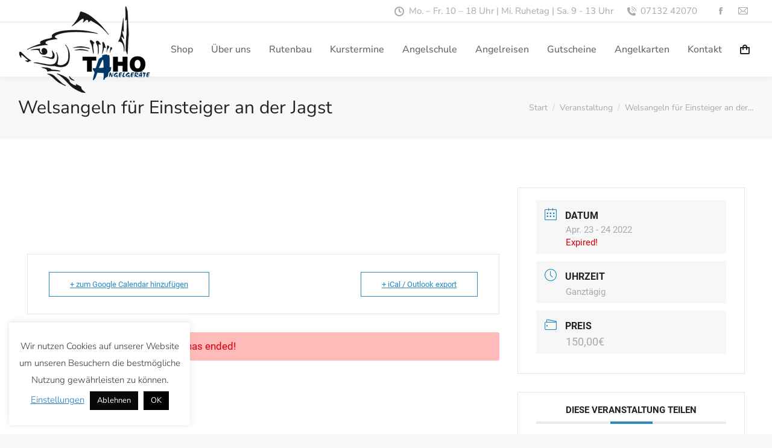

--- FILE ---
content_type: text/css
request_url: https://taho.de/wp-content/uploads/elementor/css/post-7.css?ver=1769000612
body_size: 482
content:
.elementor-kit-7{--e-global-color-primary:#000000;--e-global-color-secondary:#000000;--e-global-color-text:#000000;--e-global-color-accent:#000000;--e-global-color-e88bd84:#0000002B;--e-global-color-ad6104b:#00000080;--e-global-color-119e04d:#FFFFFFAD;--e-global-typography-c2edb5c-font-family:"Nunito Sans";--e-global-typography-c2edb5c-font-size:17px;--e-global-typography-c2edb5c-font-weight:500;--e-global-typography-c2edb5c-line-height:1em;--e-global-typography-cbf62c8-font-family:"Nunito Sans";--e-global-typography-cbf62c8-font-size:22px;--e-global-typography-cbf62c8-font-weight:400;--e-global-typography-cbf62c8-line-height:1em;--e-global-typography-8c43bac-font-family:"Nunito Sans";--e-global-typography-8c43bac-font-size:15px;--e-global-typography-8c43bac-font-weight:400;--e-global-typography-8c43bac-line-height:1em;}.elementor-kit-7 e-page-transition{background-color:#FFBC7D;}.elementor-section.elementor-section-boxed > .elementor-container{max-width:1300px;}.e-con{--container-max-width:1300px;}.elementor-widget:not(:last-child){margin-block-end:0px;}.elementor-element{--widgets-spacing:0px 0px;--widgets-spacing-row:0px;--widgets-spacing-column:0px;}{}h1.entry-title{display:var(--page-title-display);}@media(max-width:1024px){.elementor-section.elementor-section-boxed > .elementor-container{max-width:1024px;}.e-con{--container-max-width:1024px;}}@media(max-width:767px){.elementor-kit-7{--e-global-typography-c2edb5c-line-height:1em;--e-global-typography-cbf62c8-font-size:18px;--e-global-typography-cbf62c8-line-height:1em;--e-global-typography-8c43bac-line-height:1em;}.elementor-section.elementor-section-boxed > .elementor-container{max-width:767px;}.e-con{--container-max-width:767px;}}

--- FILE ---
content_type: text/css
request_url: https://taho.de/wp-content/uploads/fonts/8c18f6c3938c4ab31ab1e85f253bc207/font.css?v=1666352760
body_size: 646
content:
/*
 * Font file created by Local Google Fonts 0.18
 * Created: Fri, 21 Oct 2022 11:45:57 +0000
 * Handle: dt-web-fonts
*/

@font-face {
	font-family: 'Nunito Sans';
	font-style: normal;
	font-weight: 300;
	font-display: fallback;
	src: url('https://taho.de/wp-content/uploads/fonts/8c18f6c3938c4ab31ab1e85f253bc207/nunito-sans-v12-latin-300.eot?v=1666352757');
	src: local(''),
		url('https://taho.de/wp-content/uploads/fonts/8c18f6c3938c4ab31ab1e85f253bc207/nunito-sans-v12-latin-300.eot?v=1666352757#iefix') format('embedded-opentype'),
		url('https://taho.de/wp-content/uploads/fonts/8c18f6c3938c4ab31ab1e85f253bc207/nunito-sans-v12-latin-300.woff2?v=1666352757') format('woff2'),
		url('https://taho.de/wp-content/uploads/fonts/8c18f6c3938c4ab31ab1e85f253bc207/nunito-sans-v12-latin-300.woff?v=1666352757') format('woff'),
		url('https://taho.de/wp-content/uploads/fonts/8c18f6c3938c4ab31ab1e85f253bc207/nunito-sans-v12-latin-300.ttf?v=1666352757') format('truetype'),
		url('https://taho.de/wp-content/uploads/fonts/8c18f6c3938c4ab31ab1e85f253bc207/nunito-sans-v12-latin-300.svg?v=1666352757#NunitoSans') format('svg');
}

@font-face {
	font-family: 'Nunito Sans';
	font-style: normal;
	font-weight: 400;
	font-display: fallback;
	src: url('https://taho.de/wp-content/uploads/fonts/8c18f6c3938c4ab31ab1e85f253bc207/nunito-sans-v12-latin-regular.eot?v=1666352757');
	src: local(''),
		url('https://taho.de/wp-content/uploads/fonts/8c18f6c3938c4ab31ab1e85f253bc207/nunito-sans-v12-latin-regular.eot?v=1666352757#iefix') format('embedded-opentype'),
		url('https://taho.de/wp-content/uploads/fonts/8c18f6c3938c4ab31ab1e85f253bc207/nunito-sans-v12-latin-regular.woff2?v=1666352757') format('woff2'),
		url('https://taho.de/wp-content/uploads/fonts/8c18f6c3938c4ab31ab1e85f253bc207/nunito-sans-v12-latin-regular.woff?v=1666352757') format('woff'),
		url('https://taho.de/wp-content/uploads/fonts/8c18f6c3938c4ab31ab1e85f253bc207/nunito-sans-v12-latin-regular.ttf?v=1666352757') format('truetype'),
		url('https://taho.de/wp-content/uploads/fonts/8c18f6c3938c4ab31ab1e85f253bc207/nunito-sans-v12-latin-regular.svg?v=1666352757#NunitoSans') format('svg');
}

@font-face {
	font-family: 'Nunito Sans';
	font-style: normal;
	font-weight: 600;
	font-display: fallback;
	src: url('https://taho.de/wp-content/uploads/fonts/8c18f6c3938c4ab31ab1e85f253bc207/nunito-sans-v12-latin-600.eot?v=1666352757');
	src: local(''),
		url('https://taho.de/wp-content/uploads/fonts/8c18f6c3938c4ab31ab1e85f253bc207/nunito-sans-v12-latin-600.eot?v=1666352757#iefix') format('embedded-opentype'),
		url('https://taho.de/wp-content/uploads/fonts/8c18f6c3938c4ab31ab1e85f253bc207/nunito-sans-v12-latin-600.woff2?v=1666352757') format('woff2'),
		url('https://taho.de/wp-content/uploads/fonts/8c18f6c3938c4ab31ab1e85f253bc207/nunito-sans-v12-latin-600.woff?v=1666352757') format('woff'),
		url('https://taho.de/wp-content/uploads/fonts/8c18f6c3938c4ab31ab1e85f253bc207/nunito-sans-v12-latin-600.ttf?v=1666352757') format('truetype'),
		url('https://taho.de/wp-content/uploads/fonts/8c18f6c3938c4ab31ab1e85f253bc207/nunito-sans-v12-latin-600.svg?v=1666352757#NunitoSans') format('svg');
}

@font-face {
	font-family: 'Nunito Sans';
	font-style: normal;
	font-weight: 700;
	font-display: fallback;
	src: url('https://taho.de/wp-content/uploads/fonts/8c18f6c3938c4ab31ab1e85f253bc207/nunito-sans-v12-latin-700.eot?v=1666352757');
	src: local(''),
		url('https://taho.de/wp-content/uploads/fonts/8c18f6c3938c4ab31ab1e85f253bc207/nunito-sans-v12-latin-700.eot?v=1666352757#iefix') format('embedded-opentype'),
		url('https://taho.de/wp-content/uploads/fonts/8c18f6c3938c4ab31ab1e85f253bc207/nunito-sans-v12-latin-700.woff2?v=1666352757') format('woff2'),
		url('https://taho.de/wp-content/uploads/fonts/8c18f6c3938c4ab31ab1e85f253bc207/nunito-sans-v12-latin-700.woff?v=1666352757') format('woff'),
		url('https://taho.de/wp-content/uploads/fonts/8c18f6c3938c4ab31ab1e85f253bc207/nunito-sans-v12-latin-700.ttf?v=1666352757') format('truetype'),
		url('https://taho.de/wp-content/uploads/fonts/8c18f6c3938c4ab31ab1e85f253bc207/nunito-sans-v12-latin-700.svg?v=1666352757#NunitoSans') format('svg');
}

@font-face {
	font-family: 'Roboto';
	font-style: normal;
	font-weight: 400;
	font-display: fallback;
	src: url('https://taho.de/wp-content/uploads/fonts/8c18f6c3938c4ab31ab1e85f253bc207/roboto-v30-latin-regular.eot?v=1666352757');
	src: local(''),
		url('https://taho.de/wp-content/uploads/fonts/8c18f6c3938c4ab31ab1e85f253bc207/roboto-v30-latin-regular.eot?v=1666352757#iefix') format('embedded-opentype'),
		url('https://taho.de/wp-content/uploads/fonts/8c18f6c3938c4ab31ab1e85f253bc207/roboto-v30-latin-regular.woff2?v=1666352757') format('woff2'),
		url('https://taho.de/wp-content/uploads/fonts/8c18f6c3938c4ab31ab1e85f253bc207/roboto-v30-latin-regular.woff?v=1666352757') format('woff'),
		url('https://taho.de/wp-content/uploads/fonts/8c18f6c3938c4ab31ab1e85f253bc207/roboto-v30-latin-regular.ttf?v=1666352757') format('truetype'),
		url('https://taho.de/wp-content/uploads/fonts/8c18f6c3938c4ab31ab1e85f253bc207/roboto-v30-latin-regular.svg?v=1666352757#Roboto') format('svg');
}

@font-face {
	font-family: 'Roboto';
	font-style: normal;
	font-weight: 700;
	font-display: fallback;
	src: url('https://taho.de/wp-content/uploads/fonts/8c18f6c3938c4ab31ab1e85f253bc207/roboto-v30-latin-700.eot?v=1666352757');
	src: local(''),
		url('https://taho.de/wp-content/uploads/fonts/8c18f6c3938c4ab31ab1e85f253bc207/roboto-v30-latin-700.eot?v=1666352757#iefix') format('embedded-opentype'),
		url('https://taho.de/wp-content/uploads/fonts/8c18f6c3938c4ab31ab1e85f253bc207/roboto-v30-latin-700.woff2?v=1666352757') format('woff2'),
		url('https://taho.de/wp-content/uploads/fonts/8c18f6c3938c4ab31ab1e85f253bc207/roboto-v30-latin-700.woff?v=1666352757') format('woff'),
		url('https://taho.de/wp-content/uploads/fonts/8c18f6c3938c4ab31ab1e85f253bc207/roboto-v30-latin-700.ttf?v=1666352757') format('truetype'),
		url('https://taho.de/wp-content/uploads/fonts/8c18f6c3938c4ab31ab1e85f253bc207/roboto-v30-latin-700.svg?v=1666352757#Roboto') format('svg');
}

@font-face {
	font-family: 'Nunito';
	font-style: normal;
	font-weight: 400;
	font-display: fallback;
	src: url('https://taho.de/wp-content/uploads/fonts/8c18f6c3938c4ab31ab1e85f253bc207/nunito-v25-latin-regular.eot?v=1666352757');
	src: local(''),
		url('https://taho.de/wp-content/uploads/fonts/8c18f6c3938c4ab31ab1e85f253bc207/nunito-v25-latin-regular.eot?v=1666352757#iefix') format('embedded-opentype'),
		url('https://taho.de/wp-content/uploads/fonts/8c18f6c3938c4ab31ab1e85f253bc207/nunito-v25-latin-regular.woff2?v=1666352757') format('woff2'),
		url('https://taho.de/wp-content/uploads/fonts/8c18f6c3938c4ab31ab1e85f253bc207/nunito-v25-latin-regular.woff?v=1666352757') format('woff'),
		url('https://taho.de/wp-content/uploads/fonts/8c18f6c3938c4ab31ab1e85f253bc207/nunito-v25-latin-regular.ttf?v=1666352757') format('truetype'),
		url('https://taho.de/wp-content/uploads/fonts/8c18f6c3938c4ab31ab1e85f253bc207/nunito-v25-latin-regular.svg?v=1666352757#Nunito') format('svg');
}

@font-face {
	font-family: 'Nunito';
	font-style: normal;
	font-weight: 600;
	font-display: fallback;
	src: url('https://taho.de/wp-content/uploads/fonts/8c18f6c3938c4ab31ab1e85f253bc207/nunito-v25-latin-600.eot?v=1666352757');
	src: local(''),
		url('https://taho.de/wp-content/uploads/fonts/8c18f6c3938c4ab31ab1e85f253bc207/nunito-v25-latin-600.eot?v=1666352757#iefix') format('embedded-opentype'),
		url('https://taho.de/wp-content/uploads/fonts/8c18f6c3938c4ab31ab1e85f253bc207/nunito-v25-latin-600.woff2?v=1666352757') format('woff2'),
		url('https://taho.de/wp-content/uploads/fonts/8c18f6c3938c4ab31ab1e85f253bc207/nunito-v25-latin-600.woff?v=1666352757') format('woff'),
		url('https://taho.de/wp-content/uploads/fonts/8c18f6c3938c4ab31ab1e85f253bc207/nunito-v25-latin-600.ttf?v=1666352757') format('truetype'),
		url('https://taho.de/wp-content/uploads/fonts/8c18f6c3938c4ab31ab1e85f253bc207/nunito-v25-latin-600.svg?v=1666352757#Nunito') format('svg');
}

@font-face {
	font-family: 'Nunito';
	font-style: normal;
	font-weight: 700;
	font-display: fallback;
	src: url('https://taho.de/wp-content/uploads/fonts/8c18f6c3938c4ab31ab1e85f253bc207/nunito-v25-latin-700.eot?v=1666352757');
	src: local(''),
		url('https://taho.de/wp-content/uploads/fonts/8c18f6c3938c4ab31ab1e85f253bc207/nunito-v25-latin-700.eot?v=1666352757#iefix') format('embedded-opentype'),
		url('https://taho.de/wp-content/uploads/fonts/8c18f6c3938c4ab31ab1e85f253bc207/nunito-v25-latin-700.woff2?v=1666352757') format('woff2'),
		url('https://taho.de/wp-content/uploads/fonts/8c18f6c3938c4ab31ab1e85f253bc207/nunito-v25-latin-700.woff?v=1666352757') format('woff'),
		url('https://taho.de/wp-content/uploads/fonts/8c18f6c3938c4ab31ab1e85f253bc207/nunito-v25-latin-700.ttf?v=1666352757') format('truetype'),
		url('https://taho.de/wp-content/uploads/fonts/8c18f6c3938c4ab31ab1e85f253bc207/nunito-v25-latin-700.svg?v=1666352757#Nunito') format('svg');
}



--- FILE ---
content_type: text/css
request_url: https://taho.de/wp-content/uploads/elementor/css/post-808.css?ver=1769000613
body_size: 1381
content:
.elementor-808 .elementor-element.elementor-element-768fca4 > .elementor-widget-container{margin:-20px 0px 20px 0px;}.elementor-808 .elementor-element.elementor-element-768fca4{text-align:start;}.elementor-808 .elementor-element.elementor-element-48181f0 > .elementor-widget-container{margin:0px 0px 25px 0px;}.elementor-808 .elementor-element.elementor-element-48181f0{text-align:start;color:var( --e-global-color-primary );--textColor:var( --e-global-color-primary );}.elementor-808 .elementor-element.elementor-element-38a86f2{--grid-template-columns:repeat(0, auto);--icon-size:16px;--grid-column-gap:5px;--grid-row-gap:0px;}.elementor-808 .elementor-element.elementor-element-38a86f2 .elementor-widget-container{text-align:left;}.elementor-808 .elementor-element.elementor-element-38a86f2 .elementor-social-icon{background-color:var( --e-global-color-the7_accent );--icon-padding:0.5em;}.elementor-808 .elementor-element.elementor-element-38a86f2 .elementor-social-icon i{color:#FFFFFF;}.elementor-808 .elementor-element.elementor-element-38a86f2 .elementor-social-icon svg{fill:#FFFFFF;}.elementor-808 .elementor-element.elementor-element-38a86f2 .elementor-social-icon:hover{background-color:var( --e-global-color-the7_accent );}.elementor-808 .elementor-element.elementor-element-38a86f2 .elementor-social-icon:hover i{color:#FFFFFF;}.elementor-808 .elementor-element.elementor-element-38a86f2 .elementor-social-icon:hover svg{fill:#FFFFFF;}.elementor-808 .elementor-element.elementor-element-1dffc62 > .elementor-widget-container{margin:0px 0px 0px 0px;}.elementor-808 .elementor-element.elementor-element-1dffc62 .elementor-nav-menu .elementor-item{font-family:var( --e-global-typography-the7_h6-font-family ), Sans-serif;font-size:var( --e-global-typography-the7_h6-font-size );font-weight:var( --e-global-typography-the7_h6-font-weight );text-transform:var( --e-global-typography-the7_h6-text-transform );line-height:var( --e-global-typography-the7_h6-line-height );}.elementor-808 .elementor-element.elementor-element-1dffc62 .elementor-nav-menu--main .elementor-item{color:var( --e-global-color-the7_content_headers_color );fill:var( --e-global-color-the7_content_headers_color );padding-left:0px;padding-right:0px;padding-top:0px;padding-bottom:0px;}.elementor-808 .elementor-element.elementor-element-1dffc62 .elementor-nav-menu--main .elementor-item:hover,
					.elementor-808 .elementor-element.elementor-element-1dffc62 .elementor-nav-menu--main .elementor-item.elementor-item-active,
					.elementor-808 .elementor-element.elementor-element-1dffc62 .elementor-nav-menu--main .elementor-item.highlighted,
					.elementor-808 .elementor-element.elementor-element-1dffc62 .elementor-nav-menu--main .elementor-item:focus{color:var( --e-global-color-the7_accent );fill:var( --e-global-color-the7_accent );}.elementor-808 .elementor-element.elementor-element-1dffc62 .elementor-nav-menu--main .elementor-item.elementor-item-active{color:var( --e-global-color-the7_accent );}.elementor-808 .elementor-element.elementor-element-1dffc62{--e-nav-menu-horizontal-menu-item-margin:calc( 15px / 2 );}.elementor-808 .elementor-element.elementor-element-1dffc62 .elementor-nav-menu--main:not(.elementor-nav-menu--layout-horizontal) .elementor-nav-menu > li:not(:last-child){margin-bottom:15px;}.elementor-808 .elementor-element.elementor-element-b280002 .elementor-icon-box-wrapper{align-items:start;text-align:start;gap:15px;}.elementor-808 .elementor-element.elementor-element-b280002 .elementor-icon-box-title{margin-block-end:3px;color:var( --e-global-color-the7_content_headers_color );}.elementor-808 .elementor-element.elementor-element-b280002.elementor-view-stacked .elementor-icon{background-color:var( --e-global-color-the7_accent );}.elementor-808 .elementor-element.elementor-element-b280002.elementor-view-framed .elementor-icon, .elementor-808 .elementor-element.elementor-element-b280002.elementor-view-default .elementor-icon{fill:var( --e-global-color-the7_accent );color:var( --e-global-color-the7_accent );border-color:var( --e-global-color-the7_accent );}.elementor-808 .elementor-element.elementor-element-b280002 .elementor-icon{font-size:24px;}.elementor-808 .elementor-element.elementor-element-b280002 .elementor-icon-box-title, .elementor-808 .elementor-element.elementor-element-b280002 .elementor-icon-box-title a{font-family:var( --e-global-typography-the7_h5-font-family ), Sans-serif;font-size:var( --e-global-typography-the7_h5-font-size );font-weight:var( --e-global-typography-the7_h5-font-weight );text-transform:var( --e-global-typography-the7_h5-text-transform );line-height:var( --e-global-typography-the7_h5-line-height );}.elementor-808 .elementor-element.elementor-element-b280002 .elementor-icon-box-description{font-family:var( --e-global-typography-the7_small_size-font-family ), Sans-serif;font-size:var( --e-global-typography-the7_small_size-font-size );font-weight:var( --e-global-typography-the7_small_size-font-weight );text-transform:var( --e-global-typography-the7_small_size-text-transform );line-height:var( --e-global-typography-the7_small_size-line-height );color:var( --e-global-color-the7_content_secondary_text_color );}.elementor-808 .elementor-element.elementor-element-0e39a91{--spacer-size:20px;}.elementor-808 .elementor-element.elementor-element-262d63d .elementor-icon-box-wrapper{align-items:start;text-align:start;gap:15px;}.elementor-808 .elementor-element.elementor-element-262d63d .elementor-icon-box-title{margin-block-end:3px;color:var( --e-global-color-the7_content_headers_color );}.elementor-808 .elementor-element.elementor-element-262d63d.elementor-view-stacked .elementor-icon{background-color:var( --e-global-color-the7_accent );}.elementor-808 .elementor-element.elementor-element-262d63d.elementor-view-framed .elementor-icon, .elementor-808 .elementor-element.elementor-element-262d63d.elementor-view-default .elementor-icon{fill:var( --e-global-color-the7_accent );color:var( --e-global-color-the7_accent );border-color:var( --e-global-color-the7_accent );}.elementor-808 .elementor-element.elementor-element-262d63d .elementor-icon{font-size:24px;}.elementor-808 .elementor-element.elementor-element-262d63d .elementor-icon-box-title, .elementor-808 .elementor-element.elementor-element-262d63d .elementor-icon-box-title a{font-family:var( --e-global-typography-the7_h5-font-family ), Sans-serif;font-size:var( --e-global-typography-the7_h5-font-size );font-weight:var( --e-global-typography-the7_h5-font-weight );text-transform:var( --e-global-typography-the7_h5-text-transform );line-height:var( --e-global-typography-the7_h5-line-height );}.elementor-808 .elementor-element.elementor-element-262d63d .elementor-icon-box-description{font-family:var( --e-global-typography-the7_small_size-font-family ), Sans-serif;font-size:var( --e-global-typography-the7_small_size-font-size );font-weight:var( --e-global-typography-the7_small_size-font-weight );text-transform:var( --e-global-typography-the7_small_size-text-transform );line-height:var( --e-global-typography-the7_small_size-line-height );color:var( --e-global-color-the7_content_secondary_text_color );}.elementor-808 .elementor-element.elementor-element-4409236{--spacer-size:20px;}.elementor-808 .elementor-element.elementor-element-48d9c32 .elementor-icon-box-wrapper{align-items:start;text-align:start;gap:15px;}.elementor-808 .elementor-element.elementor-element-48d9c32 .elementor-icon-box-title{margin-block-end:5px;color:var( --e-global-color-the7_content_headers_color );}.elementor-808 .elementor-element.elementor-element-48d9c32.elementor-view-stacked .elementor-icon{background-color:var( --e-global-color-the7_accent );}.elementor-808 .elementor-element.elementor-element-48d9c32.elementor-view-framed .elementor-icon, .elementor-808 .elementor-element.elementor-element-48d9c32.elementor-view-default .elementor-icon{fill:var( --e-global-color-the7_accent );color:var( --e-global-color-the7_accent );border-color:var( --e-global-color-the7_accent );}.elementor-808 .elementor-element.elementor-element-48d9c32 .elementor-icon{font-size:24px;}.elementor-808 .elementor-element.elementor-element-48d9c32 .elementor-icon-box-title, .elementor-808 .elementor-element.elementor-element-48d9c32 .elementor-icon-box-title a{font-family:var( --e-global-typography-the7_h6-font-family ), Sans-serif;font-size:var( --e-global-typography-the7_h6-font-size );font-weight:var( --e-global-typography-the7_h6-font-weight );text-transform:var( --e-global-typography-the7_h6-text-transform );line-height:var( --e-global-typography-the7_h6-line-height );}.elementor-808 .elementor-element.elementor-element-48d9c32 .elementor-icon-box-description{font-family:var( --e-global-typography-the7_small_size-font-family ), Sans-serif;font-size:var( --e-global-typography-the7_small_size-font-size );font-weight:var( --e-global-typography-the7_small_size-font-weight );text-transform:var( --e-global-typography-the7_small_size-text-transform );line-height:var( --e-global-typography-the7_small_size-line-height );color:var( --e-global-color-the7_content_secondary_text_color );}.elementor-808 .elementor-element.elementor-element-e446499{--spacer-size:20px;}.elementor-808 .elementor-element.elementor-element-b27bae6 .elementor-icon-box-wrapper{align-items:start;text-align:start;gap:15px;}.elementor-808 .elementor-element.elementor-element-b27bae6 .elementor-icon-box-title{margin-block-end:5px;color:var( --e-global-color-the7_content_headers_color );}.elementor-808 .elementor-element.elementor-element-b27bae6.elementor-view-stacked .elementor-icon{background-color:var( --e-global-color-the7_accent );}.elementor-808 .elementor-element.elementor-element-b27bae6.elementor-view-framed .elementor-icon, .elementor-808 .elementor-element.elementor-element-b27bae6.elementor-view-default .elementor-icon{fill:var( --e-global-color-the7_accent );color:var( --e-global-color-the7_accent );border-color:var( --e-global-color-the7_accent );}.elementor-808 .elementor-element.elementor-element-b27bae6 .elementor-icon{font-size:24px;}.elementor-808 .elementor-element.elementor-element-b27bae6 .elementor-icon-box-title, .elementor-808 .elementor-element.elementor-element-b27bae6 .elementor-icon-box-title a{font-family:var( --e-global-typography-the7_h6-font-family ), Sans-serif;font-size:var( --e-global-typography-the7_h6-font-size );font-weight:var( --e-global-typography-the7_h6-font-weight );text-transform:var( --e-global-typography-the7_h6-text-transform );line-height:var( --e-global-typography-the7_h6-line-height );}.elementor-808 .elementor-element.elementor-element-b27bae6 .elementor-icon-box-description{font-family:var( --e-global-typography-the7_small_size-font-family ), Sans-serif;font-size:var( --e-global-typography-the7_small_size-font-size );font-weight:var( --e-global-typography-the7_small_size-font-weight );text-transform:var( --e-global-typography-the7_small_size-text-transform );line-height:var( --e-global-typography-the7_small_size-line-height );color:var( --e-global-color-the7_content_secondary_text_color );}.elementor-808 .elementor-element.elementor-element-c6ad22c{padding:30px 0px 20px 0px;}.elementor-808 .elementor-element.elementor-element-85d5952.elementor-column > .elementor-widget-wrap{justify-content:flex-end;}.elementor-808 .elementor-element.elementor-element-85d5952 > .elementor-element-populated{padding:0px 30px 0px 30px;}.elementor-808 .elementor-element.elementor-element-cb9d9cf{text-align:center;font-size:14px;}.elementor-theme-builder-content-area{height:400px;}.elementor-location-header:before, .elementor-location-footer:before{content:"";display:table;clear:both;}@media(max-width:1024px) and (min-width:768px){.elementor-808 .elementor-element.elementor-element-c09e20c{width:50%;}.elementor-808 .elementor-element.elementor-element-9185700{width:50%;}.elementor-808 .elementor-element.elementor-element-3823ccd{width:50%;}.elementor-808 .elementor-element.elementor-element-34a2d12{width:50%;}.elementor-808 .elementor-element.elementor-element-85d5952{width:100%;}}@media(max-width:1024px){.elementor-808 .elementor-element.elementor-element-1dffc62 .elementor-nav-menu .elementor-item{font-size:var( --e-global-typography-the7_h6-font-size );line-height:var( --e-global-typography-the7_h6-line-height );}.elementor-808 .elementor-element.elementor-element-b280002 .elementor-icon-box-title, .elementor-808 .elementor-element.elementor-element-b280002 .elementor-icon-box-title a{font-size:var( --e-global-typography-the7_h5-font-size );line-height:var( --e-global-typography-the7_h5-line-height );}.elementor-808 .elementor-element.elementor-element-b280002 .elementor-icon-box-description{font-size:var( --e-global-typography-the7_small_size-font-size );line-height:var( --e-global-typography-the7_small_size-line-height );}.elementor-808 .elementor-element.elementor-element-262d63d .elementor-icon-box-title, .elementor-808 .elementor-element.elementor-element-262d63d .elementor-icon-box-title a{font-size:var( --e-global-typography-the7_h5-font-size );line-height:var( --e-global-typography-the7_h5-line-height );}.elementor-808 .elementor-element.elementor-element-262d63d .elementor-icon-box-description{font-size:var( --e-global-typography-the7_small_size-font-size );line-height:var( --e-global-typography-the7_small_size-line-height );}.elementor-808 .elementor-element.elementor-element-48d9c32 .elementor-icon-box-title, .elementor-808 .elementor-element.elementor-element-48d9c32 .elementor-icon-box-title a{font-size:var( --e-global-typography-the7_h6-font-size );line-height:var( --e-global-typography-the7_h6-line-height );}.elementor-808 .elementor-element.elementor-element-48d9c32 .elementor-icon-box-description{font-size:var( --e-global-typography-the7_small_size-font-size );line-height:var( --e-global-typography-the7_small_size-line-height );}.elementor-808 .elementor-element.elementor-element-b27bae6 .elementor-icon-box-title, .elementor-808 .elementor-element.elementor-element-b27bae6 .elementor-icon-box-title a{font-size:var( --e-global-typography-the7_h6-font-size );line-height:var( --e-global-typography-the7_h6-line-height );}.elementor-808 .elementor-element.elementor-element-b27bae6 .elementor-icon-box-description{font-size:var( --e-global-typography-the7_small_size-font-size );line-height:var( --e-global-typography-the7_small_size-line-height );}}@media(max-width:767px){.elementor-808 .elementor-element.elementor-element-1dffc62 .elementor-nav-menu .elementor-item{font-size:var( --e-global-typography-the7_h6-font-size );line-height:var( --e-global-typography-the7_h6-line-height );}.elementor-808 .elementor-element.elementor-element-b280002 .elementor-icon-box-wrapper{gap:0px;}.elementor-808 .elementor-element.elementor-element-b280002 .elementor-icon-box-title, .elementor-808 .elementor-element.elementor-element-b280002 .elementor-icon-box-title a{font-size:var( --e-global-typography-the7_h5-font-size );line-height:var( --e-global-typography-the7_h5-line-height );}.elementor-808 .elementor-element.elementor-element-b280002 .elementor-icon-box-description{font-size:var( --e-global-typography-the7_small_size-font-size );line-height:var( --e-global-typography-the7_small_size-line-height );}.elementor-808 .elementor-element.elementor-element-262d63d .elementor-icon-box-wrapper{gap:0px;}.elementor-808 .elementor-element.elementor-element-262d63d .elementor-icon-box-title, .elementor-808 .elementor-element.elementor-element-262d63d .elementor-icon-box-title a{font-size:var( --e-global-typography-the7_h5-font-size );line-height:var( --e-global-typography-the7_h5-line-height );}.elementor-808 .elementor-element.elementor-element-262d63d .elementor-icon-box-description{font-size:var( --e-global-typography-the7_small_size-font-size );line-height:var( --e-global-typography-the7_small_size-line-height );}.elementor-808 .elementor-element.elementor-element-48d9c32 .elementor-icon-box-wrapper{gap:0px;}.elementor-808 .elementor-element.elementor-element-48d9c32 .elementor-icon-box-title, .elementor-808 .elementor-element.elementor-element-48d9c32 .elementor-icon-box-title a{font-size:var( --e-global-typography-the7_h6-font-size );line-height:var( --e-global-typography-the7_h6-line-height );}.elementor-808 .elementor-element.elementor-element-48d9c32 .elementor-icon-box-description{font-size:var( --e-global-typography-the7_small_size-font-size );line-height:var( --e-global-typography-the7_small_size-line-height );}.elementor-808 .elementor-element.elementor-element-b27bae6 .elementor-icon-box-wrapper{gap:0px;}.elementor-808 .elementor-element.elementor-element-b27bae6 .elementor-icon-box-title, .elementor-808 .elementor-element.elementor-element-b27bae6 .elementor-icon-box-title a{font-size:var( --e-global-typography-the7_h6-font-size );line-height:var( --e-global-typography-the7_h6-line-height );}.elementor-808 .elementor-element.elementor-element-b27bae6 .elementor-icon-box-description{font-size:var( --e-global-typography-the7_small_size-font-size );line-height:var( --e-global-typography-the7_small_size-line-height );}}